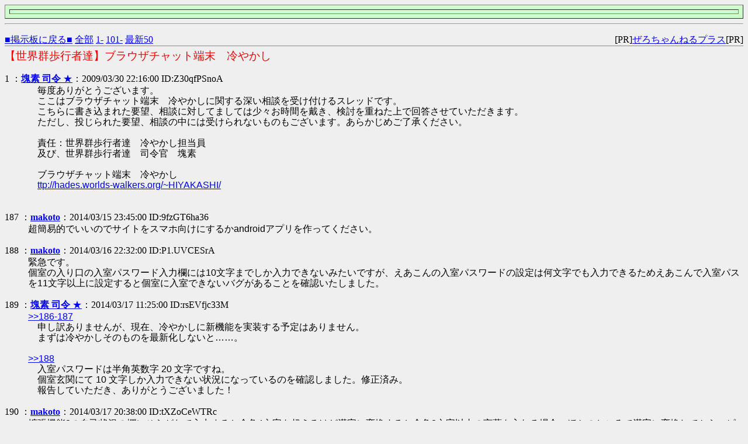

--- FILE ---
content_type: text/html
request_url: http://hades.worlds-walkers.org/~public_space/B/test/read.cgi/PS01/1238418979/187-
body_size: 3036
content:
<!DOCTYPE HTML PUBLIC "-//W3C//DTD HTML 4.01 Transitional//EN" "http://www.w3.org/TR/html4/loose.dtd">
<html lang="ja">
<head>

 <meta http-equiv=Content-Type content="text/html;charset=Shift_JIS">
 <meta http-equiv="Content-Style-Type" content="text/css">

 <link rel="stylesheet" type="text/css" href="/~public_space/_SKIN/CSS/_Affiliate.css" />
 <link rel="stylesheet" type="text/css" href="/~public_space/_SKIN/CSS/PS.css" />
 <title>【世界群歩行者達】ブラウザチャット端末　冷やかし</title>

</head>
<!--nobanner-->
<body bgcolor="#EFEFEF" text="#000000" link="#0000FF" alink="#FF0000" vlink="purple">

<table border="1" cellspacing="7" cellpadding="3" width="100%" bgcolor="#ccffcc" align="center">
<tr><td></td></tr>
</table>
<hr>

<div style="margin:0px;">
<div style="margin-top:1em;">
 <span style="float:left;">
 <a href="/~public_space/B/PS01/">■掲示板に戻る■</a>
 <a href="http://hades.worlds-walkers.org/~public_space/B/test/read.cgi/PS01/1238418979/">全部</a>
 <a href="http://hades.worlds-walkers.org/~public_space/B/test/read.cgi/PS01/1238418979/1-100">1-</a>
 <a href="http://hades.worlds-walkers.org/~public_space/B/test/read.cgi/PS01/1238418979/101-200">101-</a>
 <a href="http://hades.worlds-walkers.org/~public_space/B/test/read.cgi/PS01/1238418979/l50">最新50</a>
 </span>
 <span style="float:right;">
 [PR]<a href="http://zerochplus.sourceforge.jp/" target="_blank">ぜろちゃんねるプラス</a>[PR]
 </span>&nbsp;
</div>
</div>

<hr style="background-color:#888;color:#888;border-width:0;height:1px;position:relative;top:-.4em;">

<h1 style="color:#FF0000;font-size:larger;font-weight:normal;margin:-.5em 0 0;">【世界群歩行者達】ブラウザチャット端末　冷やかし</h1>

<dl class="thread">
 <dt>1 ：<a href="mailto:sage"><b>塊素 司令</b> ★<b></b></a>：2009/03/30 22:16:00 ID:Z30qfPSnoA</dt>
  <dd>　毎度ありがとうございます。<BR>　ここはブラウザチャット端末　冷やかしに関する深い相談を受け付けるスレッドです。<BR>　こちらに書き込まれた要望、相談に対してましては少々お時間を戴き、検討を重ねた上で回答させていただきます。<BR>　ただし、投じられた要望、相談の中には受けられないものもございます。あらかじめご了承ください。<BR><BR>　責任：世界群歩行者達　冷やかし担当員<BR>　及び、世界群歩行者達　司令官　塊素<BR><BR>　ブラウザチャット端末　冷やかし<BR>　<a href="http://hades.worlds-walkers.org/~HIYAKASHI/" target="_blank">ttp://hades.worlds-walkers.org/~HIYAKASHI/</a><BR><br><br></dd>
 <dt>187 ：<a href="mailto:makoto0514@mal.zaq.jp"><b>makoto</b></a>：2014/03/15 23:45:00 ID:9fzGT6ha36</dt>
  <dd>超簡易的でいいのでサイトをスマホ向けにするかandroidアプリを作ってください。<br><br></dd>
 <dt>188 ：<a href="mailto:makoto0514@mail.zaq.jp"><b>makoto</b></a>：2014/03/16 22:32:00 ID:P1.UVCESrA</dt>
  <dd>緊急です。<BR>個室の入り口の入室パスワード入力欄には10文字までしか入力できないみたいですが、えあこんの入室パスワードの設定は何文字でも入力できるためえあこんで入室パスを11文字以上に設定すると個室に入室できないバグがあることを確認いたしました。<br><br></dd>
 <dt>189 ：<a href="mailto:sage"><b>塊素 司令</b> ★<b></b></a>：2014/03/17 11:25:00 ID:rsEVfjc33M</dt>
  <dd><a href="http://hades.worlds-walkers.org/~public_space/B/test/read.cgi/PS01/1238418979/186-187n" target="_blank">&gt;&gt;186-187</a><BR>　申し訳ありませんが、現在、冷やかしに新機能を実装する予定はありません。<BR>　まずは冷やかしそのものを最新化しないと……。<BR><BR><a href="http://hades.worlds-walkers.org/~public_space/B/test/read.cgi/PS01/1238418979/188" target="_blank">&gt;&gt;188</a><BR>　入室パスワードは半角英数字 20 文字ですね。<BR>　個室玄関にて 10 文字しか入力できない状況になっているのを確認しました。修正済み。<BR>　報告していただき、ありがとうございました！<br><br></dd>
 <dt>190 ：<a href="mailto:makoto0514@mail.zaq.jp"><b>makoto</b></a>：2014/03/17 20:38:00 ID:tXZoCeWTRc</dt>
  <dd>拡張機能2の自己状況の欄にひらがなで入力すると全角4文字を超えるけど漢字に変換すると全角2文字以内の言葉を入れる場合、ほかのところで漢字に変換してからコピペで入力しないといけないという状況は何とかなりませんか？<BR>例えば「緊急」「復旧」<br><br></dd>
 <dt>191 ：<font color="forestgreen"><b>black-snow</b></font>：2014/10/04(土) 22:47:56 ID:dx4PqmVr</dt>
  <dd> 個室入室の際も、入室後も、ひらがな入力が認識されず <br> 半角英数のやりとりになっている事態。ユニークというよりシュール。 <br><br></dd>
 <dt>192 ：<a href="mailto:sage"><b>塊素 司令</b> ★<b></b></a>：2014/11/09(日) 14:05:48 ID:Fo5cEooN</dt>
  <dd> 　日本語入力すると入力文字列が空白になって正しく認識されない問題を修正しました。 <br>  <br> ----- <br>  <br> ■技術情報 <br>  <br> 　PHP 5.4.0 から htmlspecialchars の仕様が変更される。これにより、引数を三つ目の文字エンコード指定まで設定しないとインプットされた文字の文字コードが合わない場合、文字が消えてしまう。 <br>  <br> 　2014/08/12 の冥王サーバの故障、および 2014/08/17 の新サーバ稼動時に PHP のバージョンが 5.3.4 から 5.5.15 に上がった。 <br>  <br> 　htmlspecialchars のデフォルトエンコードが UTF-8 に変更。サイトで使用している文字コードが UTF-8 であったならば問題なし。 <br> 　⇒冷やかしのサイトの文字コードは Shift-JIS である。ゆえにインプット文字は消える。 <br>  <br> 　対策 <br> 　htmlspecialchars の使用箇所において文字エンコードまで指定する。文字エンコードは SJIS。 <br><br></dd>
 <dt>193 ：<a href="mailto:αβοοη..._〆(ﾟ▽ﾟ*)"><b>αβοοη..._〆(ﾟ▽ﾟ*)</b></a>：αβοοη..._〆(ﾟ▽ﾟ*)</dt>
  <dd>αβοοη..._〆(ﾟ▽ﾟ*)<br><br></dd>
 <dt>194 ：<a href="mailto:αβοοη..._〆(ﾟ▽ﾟ*)"><b>αβοοη..._〆(ﾟ▽ﾟ*)</b></a>：αβοοη..._〆(ﾟ▽ﾟ*)</dt>
  <dd>αβοοη..._〆(ﾟ▽ﾟ*)<br><br></dd>
 <dt>195 ：<font color="forestgreen"><b>冷やかし</b></font>：2022/01/02(日) 17:18:55 ID:9Bgv3/SA</dt>
  <dd> 明けましておめでとうございます。 <br><br></dd>
</dl>

<font color="red" face="Arial"><b>39KB</b></font>

<hr>
<center><a href="http://hades.worlds-walkers.org/~public_space/B/test/read.cgi/PS01/1238418979/195-">新着レスの表示</a></center>
<hr>

<div class="links">
<a href="/~public_space/B/PS01/">掲示板に戻る</a>
<a href="http://hades.worlds-walkers.org/~public_space/B/test/read.cgi/PS01/1238418979/">全部</a>
<a href="http://hades.worlds-walkers.org/~public_space/B/test/read.cgi/PS01/1238418979/87-187">前100</a>
<a href="http://hades.worlds-walkers.org/~public_space/B/test/read.cgi/PS01/1238418979/195-295">次100</a>
<a href="http://hades.worlds-walkers.org/~public_space/B/test/read.cgi/PS01/1238418979/l50">最新50</a>
</div>
<form method="POST" action="/~public_space/B/test/bbs.cgi?guid=ON">
<input type="hidden" name="bbs" value="PS01"><input type="hidden" name="key" value="1238418979"><input type="hidden" name="time" value="1769194910">
<input type="submit" value="書き込む">
名前：<input type="text" name="FROM" value="" size="19">
E-mail<font size="1">（省略可）</font>：<input type="text" name="mail" value="" size="19"><br>
<textarea name="MESSAGE" style="width: 70%; height: 100px;"></textarea>
</form>
<div style="margin-top:4em;">
READ.CGI - 0ch+ BBS 0.7.5 20220323<br>
<a href="http://zerochplus.sourceforge.jp/">ぜろちゃんねるプラス</a>
</div>

</body>
</html>


--- FILE ---
content_type: text/css
request_url: http://hades.worlds-walkers.org/~public_space/_SKIN/CSS/_Affiliate.css
body_size: 865
content:
@charset "UTF-8";
/*=
  CSS コーディング規約
  ブロックにて上下に余白を出したい場合、特殊例を除き全ブロックにて margin で下に余白を取る。
  positin > top > left > bottom > right >
  clear > float > width > height > margin > padding >
  font > color > text-align > vertical-align
  border > background >
  overflow
=*/
/*==========================================================
  広告用 CSS
==========================================================*/
/*============================
  Google
============================*/
table.affiGoogle336x280 { margin: auto; }
table.affiGoogle336x280 td { padding: 0px 10px; }
div.affiGoogle728x90    { clear: both; width: 728px; height: 90px; margin: 20px auto 20px auto; }
div.affiGoogle160x600   { width: 160px; height: 600px; }

/** 削除予定 **/
table#affiGoogle336x280 { margin: auto; }
table#affiGoogle336x280 td { padding: 0px 10px; }
div#affiGoogle728x90    { clear: both; width: 728px; height: 90px; margin: 20px auto 20px auto; }

/*============================
  Google WW
============================*/
div.affiGoogleWW728x90  { width: 728px; height: 90px; margin: 10px auto 0px auto; }

/*============================
  Google AADA
============================*/
div.Affi_Google_AADA_120x240  { width: 120px; height: 240px; margin: auto; }
div.Affi_Google_AADA_300x600  { width: 300px; height: 600px; }
table#Affi_Google_AADA_336x280 { margin: auto; }
table#Affi_Google_AADA_336x280 td { padding: 0px 10px; }
div.Affi_Google_AADA_728x90   { clear: both; width: 728px; height: 90px; margin: 5px auto; }
div.Affi_Google_AADA_970x90   { clear: both; width: 970px; height: 90px; margin: 5px auto; }
div.Affi_Google_AADA_180x90_L { clear: both; width: 180px; height: 90px; margin: 10px auto; }

div.Affi_Amazon_180x150 { clear: both; width: 180px; height: 150px; margin: auto; }
div.Affi_Amazon_600x200 { clear: both; width: 600px; height: 200px; margin: auto; }

/*============================
  Amazon
============================*/
div.affiAmazonFreeSize { width: 700px; margin: auto; overflow: auto; }
div.affiAmazonFreeSize table { margin: auto; }
div.affiAmazonFreeSize table td { width: 200px; padding: 2px; font-size: 12px; text-align: center; }

table#Affi_AmazonTbl       { margin: auto; }
table#Affi_AmazonTbl td    { width: 120px; vertical-align: top; }
iframe.Affi_Amazon_120x240 { width: 120px; height: 240px; margin: auto; border: none 0px transparent; overflow: hidden; display: block; }
div.Affi_Amazon_600x200    { width: 600px; height: 200px; margin: auto; }

/*============================
  Amazon PSO2
============================*/
div#affiAmazonPSO2 { width: 700px; overflow: auto; }
div#affiAmazonPSO2 table { margin: auto; }
div#affiAmazonPSO2 table td { width: 200px; padding: 2px; font-size: 12px; text-align: center; }

/*============================
  その他
============================*/
div#NEXT-SOFT { font-size: 12px; text-align: center; }


--- FILE ---
content_type: text/css
request_url: http://hades.worlds-walkers.org/~public_space/_SKIN/CSS/PS.css
body_size: 915
content:
@charset "UTF-8";
/*=
  CSS コーディング規約
  ブロックにて上下に余白を出したい場合、特殊例を除き全ブロックにて margin で下に余白を取る。
  positin > top > left > bottom > right >
  clear > float > width > height > margin > padding >
  font > color > text-align > vertical-align
  border > background >
  overflow
=*/
/*======================================
  量産形式
======================================*/
/*============================
  左側面案内／右側面広告／底部案内
============================*/
body#tpHBN01 {}
body#tpHBN01 div#topBox { clear: both; width: 1000px; margin: 0px auto 10px auto; padding: 5px 0px; overflow: hidden; }
body#tpHBN01 div#topBox div#topBoxA { text-align: center; }
body#tpHBN01 div#middleBox { clear: both; width: 1000px; margin: auto; overflow: hidden; }
body#tpHBN01 div#bottomBox { clear: both; width: 1000px; margin: 10px auto 0px auto; overflow: hidden; }
body#tpHBN01 div#bottomBox div#bottomBoxA { float: left; width: 800px; font-size: 12px; }
body#tpHBN01 div#bottomBox div#bottomBoxB { float: left; width: 200px; }

body#tpHBN01 h1 { margin: 0px; padding: 0px 10px; color: #0000FF; text-align: center; border-radius: 20px; }
body#tpHBN01 h2 { margin: 0px; padding: 0px 10px; color: #18B918; text-align: center; border-radius: 20px; }

body#tpHBN01 ul#BBSList { margin: auto; width: 500px; list-style: none; }
body#tpHBN01 ul#BBSList li { padding: 5px 0px; background-color: #C8F8F7; text-align: center; }

/*============================
  掲示板
============================*/
div.bbs {}
div.bbs div#topBox { width: 100%; padding: 0px 0px 10px 0px; }
div.bbs div#topBox div#topBoxA { text-align: right; }
div.bbs div#middleBox { clear: both; width: 100%; padding: 0px 0px 20px 0px; line-height: 130%; text-align: center; }
div.bbs div#bottomBox { width: 100%; padding: 10px 0px 0px 0px; }
div.bbs div#bottomBox div#bottomBoxA { text-align: right; }

dl.thread {}
dl.thread dt {}
dl.thread dd { font: normal normal 12pt/18px Mona,"IPA モナー Pゴシック","IPA mona PGothic","IPA MONAPGOTHIC",IPAMonaPGothic,"MS PGothic AA","ＭＳ Ｐゴシック","MS Pゴシック","MS PGothic","MS Pｺﾞｼｯｸ","ＭＳＰゴシック","MSPゴシック",sans-serif; letter-spacing: 0; }
